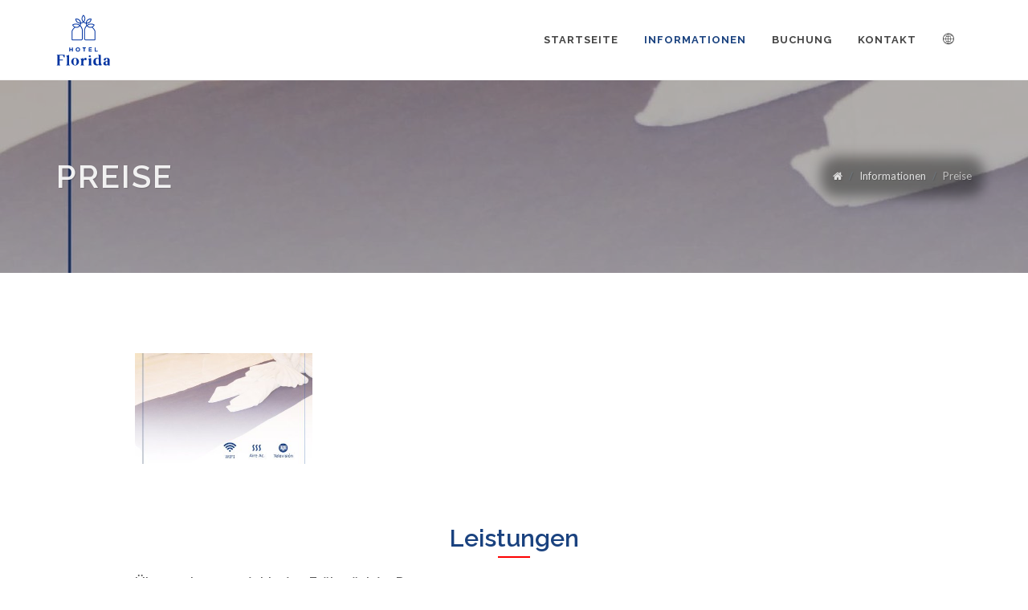

--- FILE ---
content_type: text/html; charset=utf-8
request_url: https://www.hotelfloridachaco.com/de/informaciones/precios/
body_size: 3432
content:


<!DOCTYPE html>
<html class="no-js">
    <head>
        
            <!-- Global site tag (gtag.js) - Google Analytics -->
            <script async src="https://www.googletagmanager.com/gtag/js?id=UA-101908778-11"></script>
            <script>
              window.dataLayer = window.dataLayer || [];
              function gtag() {dataLayer.push(arguments);}
              gtag('js', new Date());

              gtag('config', 'UA-101908778-11');
            </script>
        

        <meta charset="utf-8" />
        <meta http-equiv="X-UA-Compatible" content="IE=edge" />
        <title>
            
                
                  Preise
                
            
            
                
                    - Hotel Florida
                
            
        </title>
        
        <meta name="viewport" content="width=device-width, initial-scale=1" />

        <link rel="icon" href="/static/images/favicon.ico" type="image/x-icon">

        
  <link href="https://fonts.googleapis.com/css?family=Lato:300,400,400i,700|Raleway:300,400,500,600,700|Crete+Round:400i" rel="stylesheet" type="text/css" />

  <link rel="stylesheet" href="/static/CACHE/css/output.80971ed6d134.css" type="text/css">

  <link rel="apple-touch-icon" sizes="180x180" href="/static/images/apple-touch-icon.png">
  <link rel="icon" type="image/png" sizes="32x32" href="/static/images/favicon-32x32.png">
  <link rel="icon" type="image/png" sizes="16x16" href="/static/images/favicon-16x16.png">
  <link rel="manifest" href="/static/images/site.webmanifest">
  <link rel="mask-icon" href="/static/images/safari-pinned-tab.svg" color="#1a427f">
  <!-- <link rel="shortcut icon" href="/static/images/"> -->
  <meta name="msapplication-TileColor" content="#ffffff">
  <meta name="msapplication-config" content="/static/images/browserconfig.xml">
  <meta name="theme-color" content="#ffffff">

    </head>

    <body class="stretched" data-speed-out="100" data-speed-in="100">
        

        

  <!-- Document Wrapper
	============================================= -->
  <div id="wrapper" class="clearfix">

    

<!-- Header
============================================= -->
<header id="header">
  <div id="header-wrap">

    <div class="container clearfix">

      <div id="primary-menu-trigger"><i class="icon-reorder"></i></div>

      <!-- Logo
      ============================================= -->
      
      <div id="logo">
        <a href="/de/" class="standard-logo">
          <img src="/static/images/logo-hotel.svg" alt="Hotel Florida Logo" class="py-3">
        </a>
        <a href="/de/" class="retina-logo">
          <img src="/static/images/logo-hotel.svg" alt="Hotel Florida Logo" class="py-3">
        </a>
      </div><!-- #logo end -->

      <!-- Primary Navigation
      ============================================= -->
      <nav
          id="primary-menu"
      >
        <ul>
          <li >
            <a href="/de/">
              <div>Startseite</div>
            </a>
          </li>

          
          
            <li class="current">

              
                <a href="#">
                  <div>Informationen</div>
                </a>

                <ul>
                  
                  
                    <li >
                      <a href="/de/informaciones/habitaciones-en-detalles/">
                        <div>Gästezimmer im Überblick</div>
                      </a>
                    </li>
                  
                    <li >
                      <a href="/de/informaciones/restaurante/">
                        <div>Restaurant</div>
                      </a>
                    </li>
                  
                    <li >
                      <a href="/de/informaciones/sal%C3%B3n-de-fiestas-y-sala-de-conferencias/">
                        <div>Festsaal/Konferenzraum</div>
                      </a>
                    </li>
                  
                    <li >
                      <a href="/de/informaciones/turismo/">
                        <div>Tourismus</div>
                      </a>
                    </li>
                  
                    <li >
                      <a href="/de/informaciones/ubicaci%C3%B3n/">
                        <div>Anfahrt</div>
                      </a>
                    </li>
                  
                    <li class="current">
                      <a href="/de/informaciones/precios/">
                        <div>Preise</div>
                      </a>
                    </li>
                  
                    <li >
                      <a href="/de/informaciones/links/">
                        <div>Links</div>
                      </a>
                    </li>
                  
                </ul>
              
            </li>
          
            <li >

              
                <a href="/de/reservaci%C3%B3n/">
                  <div>Buchung</div>
                </a>
              
            </li>
          
            <li >

              
                <a href="#">
                  <div>Kontakt</div>
                </a>

                <ul>
                  
                  
                    <li >
                      <a href="/de/contacto/contacto-al-hotel-florida/">
                        <div>Kontakt zum Hotel Florida</div>
                      </a>
                    </li>
                  
                    <li >
                      <a href="/de/contacto/contacto-al-gerente/">
                        <div>Kontakt zur Geschäftsleitung</div>
                      </a>
                    </li>
                  
                </ul>
              
            </li>
          

          
          
            <li>
              <a href="#" onclick="return false">
                <div><i class="icon-world"></i></div>
              </a>
              


<ul>

  <li>
    <a href="/switch_language/es/?next=4-precios">
      <div>
        <i class="flag-icon flag-icon-es"></i>
        Español
      </div>
    </a>
  </li>

  <li>
    <a href="/switch_language/de/?next=4-precios">
      <div>
        <i class="flag-icon flag-icon-de"></i>
        Deutsch
      </div>
    </a>
  </li>

  <li>
    <a href="/switch_language/en/?next=4-precios">
      <div>
        <i class="flag-icon flag-icon-us"></i>
        English
      </div>
    </a>
  </li>

</ul>

            </li>
          

        </ul>


      </nav><!-- #primary-menu end -->

    </div>

  </div>

</header><!-- #header end -->




    
      

      <section id="page-title" class="page-title-parallax page-title-dark" style="background: linear-gradient(rgba(0, 0, 0, 0.3), rgba(0, 0, 0, 0.3)), url('/media/images/WhatsApp_Image_2024-05-29_at_08.2.2e16d0ba.fill-1920x240.jpg');">
        <div class="container clearfix">
          <h1>Preise</h1>
          

<ol class="breadcrumb fh-dark-background">
  

    
    

  

    
    
      
      
        <li class="breadcrumb-item"><a href="/de/"><i class="icon-home2"></i></a></li>
      
    

  

    
    
      
      
        <li class="breadcrumb-item"><a href="/de/informaciones/">Informationen</a></li>
      
    

  
  <li class="breadcrumb-item active">Preise</li>
</ol>

        </div>
      </section>
    

    <!-- Content
    ============================================= -->
    <section id="content">
      <div class="content-wrap">

        

  <div class="container clearfix ">
    <div class="row justify-content-center">
      <div class="col-md-offset-1 col-md-10">

        
          <div class="sf-gallery-block">
              

<div class="fh-textblock owl-carousel portfolio-carousel carousel-widget owl-loaded owl-drag with-carousel-dots"
     data-lightbox="gallery" data-items-xs="2" data-items-sm="3" data-items-md="3">

  
    
    <a href="/media/images/WhatsApp_Image_2024-05-29_at_08.27.03.max-1000x625.jpg" data-lightbox="gallery-item">
      <img alt="WhatsApp Image 2024-05-29 at 08.27.03" class="fh-img-cover" height="250" src="/media/images/WhatsApp_Image_2024-05-29_at_08.27.2e16d0ba.fill-400x250.jpg" width="400">
    </a>
  

</div>

          </div>
          <div class="clear"></div>
        
          <div class="sf-title-block">
              
<div class="fh-textblock title center">
  <h2 class="fh-heading"><span>Leistungen</span></h2>
</div>

          </div>
          <div class="clear"></div>
        
          <div class="sf-text-block">
              <div class="fh-textblock fh-body-text">
  <p data-block-key="si4c0">Übernachtungen inklusive Frühstück im Restaurant.</p>
</div>

          </div>
          <div class="clear"></div>
        
          <div class="sf-title-block">
              
<div class="fh-textblock title center">
  <h2 class="fh-heading"><span>Superior</span></h2>
</div>

          </div>
          <div class="clear"></div>
        
          <div class="sf-table-block">
              

<div class="fh-textblock">

  <div class="row justify-content-center">
    <div class="col-md-offset-2 col-md-8">


      <table class="table table-striped">
        <tbody class="fh-body-text">

        
          <tr>
  <td>Superior Einzelzimmer</td>
  <td>Gs. 399.000</td>
</tr>

        
          <tr>
  <td>Superior Doppelzimmer</td>
  <td>Gs. 580.000</td>
</tr>

        
          <tr>
  <td>Superior Mit Balkon - Einzelzimmer</td>
  <td>Gs. 450.000</td>
</tr>

        
          <tr>
  <td>Superior Mit Balkon - Doppelzimmer</td>
  <td>Gs. 630.000</td>
</tr>

        

        </tbody>
      </table>

    </div>
  </div>

</div>

          </div>
          <div class="clear"></div>
        
          <div class="sf-title-block">
              
<div class="fh-textblock title center">
  <h2 class="fh-heading"><span>Suite</span></h2>
</div>

          </div>
          <div class="clear"></div>
        
          <div class="sf-table-block">
              

<div class="fh-textblock">

  <div class="row justify-content-center">
    <div class="col-md-offset-2 col-md-8">


      <table class="table table-striped">
        <tbody class="fh-body-text">

        
          <tr>
  <td>Doppelbettzimmer mit zwei Appartements</td>
  <td>Gs. 695.000</td>
</tr>

        

        </tbody>
      </table>

    </div>
  </div>

</div>

          </div>
          <div class="clear"></div>
        
          <div class="sf-title-block">
              
<div class="fh-textblock title center">
  <h2 class="fh-heading"><span>Kategorie Exekutiv</span></h2>
</div>

          </div>
          <div class="clear"></div>
        
          <div class="sf-table-block">
              

<div class="fh-textblock">

  <div class="row justify-content-center">
    <div class="col-md-offset-2 col-md-8">


      <table class="table table-striped">
        <tbody class="fh-body-text">

        
          <tr>
  <td>Einzelzimmer</td>
  <td>Gs. 350.000</td>
</tr>

        
          <tr>
  <td>Doppelzimmer</td>
  <td>Gs. 485.000</td>
</tr>

        
          <tr>
  <td>Dreibettzimmer</td>
  <td>Gs. 530.000</td>
</tr>

        
          <tr>
  <td>Vierbettzimmer</td>
  <td>Gs. 580.000</td>
</tr>

        

        </tbody>
      </table>

    </div>
  </div>

</div>

          </div>
          <div class="clear"></div>
        
          <div class="sf-title-block">
              
<div class="fh-textblock title center">
  <h2 class="fh-heading"><span>Kategorie Standart</span></h2>
</div>

          </div>
          <div class="clear"></div>
        
          <div class="sf-table-block">
              

<div class="fh-textblock">

  <div class="row justify-content-center">
    <div class="col-md-offset-2 col-md-8">


      <table class="table table-striped">
        <tbody class="fh-body-text">

        
          <tr>
  <td>Einzelzimmer</td>
  <td>Gs 275.000</td>
</tr>

        
          <tr>
  <td>Zweibettzimmer</td>
  <td>Gs. 350.000</td>
</tr>

        
          <tr>
  <td>Doppelzimmer mit Doppelbett</td>
  <td>Gs. 350.000</td>
</tr>

        

        </tbody>
      </table>

    </div>
  </div>

</div>

          </div>
          <div class="clear"></div>
        
          <div class="sf-text-block">
              <div class="fh-textblock fh-body-text">
  <p data-block-key="pf2co">Alle Preise verstehen sich inklusive Steuern<br/>All unsere Preise haben eine Variation je nach Season</p>
</div>

          </div>
          <div class="clear"></div>
        
          <div class="sf-gallery-block">
              

<div class="fh-textblock owl-carousel portfolio-carousel carousel-widget owl-loaded owl-drag with-carousel-dots"
     data-lightbox="gallery" data-items-xs="2" data-items-sm="3" data-items-md="3">

  
    
    <a href="/media/images/Habitacion_Ejecutiva_Matr_9nPDgDc.max-1000x625.jpg" data-lightbox="gallery-item">
      <img alt="Habitación Ejecutiva Matr" class="fh-img-cover" height="250" src="/media/images/Habitacion_Ejecutiva_Matr_9nPDgDc.2e16d0ba.fill-400x250.jpg" width="400">
    </a>
  
    
    <a href="/media/images/Habitacion_Matr_Ejecutiva_3.max-1000x625.jpg" data-lightbox="gallery-item">
      <img alt="Habitación Matr Ejecutiva 3" class="fh-img-cover" height="250" src="/media/images/Habitacion_Matr_Ejecutiva_3.2e16d0ba.fill-400x250.jpg" width="400">
    </a>
  

</div>

          </div>
          <div class="clear"></div>
        
          <div class="sf-gallery-block">
              

<div class="fh-textblock owl-carousel portfolio-carousel carousel-widget owl-loaded owl-drag with-carousel-dots"
     data-lightbox="gallery" data-items-xs="2" data-items-sm="3" data-items-md="3">

  
    
    <a href="/media/images/IMG_6215.max-1000x625.jpg" data-lightbox="gallery-item">
      <img alt="IMG_6215.jpg" class="fh-img-cover" height="250" src="/media/images/IMG_6215.2e16d0ba.fill-400x250.jpg" width="400">
    </a>
  
    
    <a href="/media/images/1626791283673.max-1000x625.jpg" data-lightbox="gallery-item">
      <img alt="Jardín" class="fh-img-cover" height="250" src="/media/images/1626791283673.2e16d0ba.fill-400x250.jpg" width="400">
    </a>
  

</div>

          </div>
          <div class="clear"></div>
        
          <div class="sf-related-block">
              

<div class="fh-textblock title center">
  <div class="row justify-content-center">
    
      <div class="col-md-6 col-lg-4 mb-3">
        <div class="sf-choose_page-block">
          <a href="/de/reservaci%C3%B3n/" class="button button-small button-circle">
  Buchung
  <i class="icon-arrow-right"></i>
</a>

        </div>
        <div class="clear"></div>
      </div>
    
  </div>
</div>

          </div>
          <div class="clear"></div>
        
          <div class="sf-title-block">
              
<div class="fh-textblock title center">
  <h2 class="fh-heading"><span>Aktueller Währungskurs</span></h2>
</div>

          </div>
          <div class="clear"></div>
        
          <div class="sf-text-block">
              <div class="fh-textblock fh-body-text">
  <p data-block-key="5z1hd">Informieren Sie sich über den aktuellen Währungskurs.</p>
</div>

          </div>
          <div class="clear"></div>
        
          <div class="sf-related-block">
              

<div class="fh-textblock title center">
  <div class="row justify-content-center">
    
      <div class="col-md-6 col-lg-4 mb-3">
        <div class="sf-url-block">
          <a href="http://www.maxicambios.com.py/" target="_blank" class="button button-small button-circle">
  MaxiCambios
  <i class="icon-external-link"></i>
</a>

        </div>
        <div class="clear"></div>
      </div>
    
  </div>
</div>

          </div>
          <div class="clear"></div>
        

      </div>
    </div>
  </div>



      </div>
    </section><!-- #content end -->

    

<!-- Footer
============================================= -->
<footer id="footer" class="dark">

  <div id="copyrights">
    <div class="container center clearfix">

      <div class="row justify-content-center">
        <div class="col-md-offset-1 col-md-10">

          <div class="row text-left">
            
            <div class="col-sm-6 col-lg-4 my-3 fh-footer-text"><p data-block-key="3tg0i"><b>Hotel Florida</b><br/>Avenida Hindenburg 165-S<br/>Filadelfia, Chaco, Paraguay<br/>Tel: (595-491) 432 151-3<br/>Mobil: (595-984) 100 402<br/><a href="https://wa.me/595985116316">Cel./WhatsApp: (595-985) 116 316</a><br/><a href="https://www.hotelfloridachaco.com/">www.hotelfloridachaco.com</a><br/><a href="https://www.facebook.com/Hotel-Florida-248796455491751/">Hotel Florida auf Facebook</a></p></div>

            <div class="col-sm-6 col-lg-4 my-3">
              <img src="/static/images/logo-hotel.svg" alt="Hotel Florida Logo" class="fh-footer-logo" width="250">
            </div>

            <div class="col-sm-6 col-lg-4 my-3">
              <img src="/static/images/logo-fernheim.svg" alt="Fernheim Logo" class="fh-footer-logo" width="250">
              <div>
                © 2026 Alle Rechte vorbehalten - Hotel Florida - Cooperativa Col. Mult. Fernheim Ltda.
              </div>
            </div>
          </div>

        </div>
      </div>

    </div>
  </div>

</footer><!-- #footer end -->

  </div>



        
  <script src="/static/CACHE/js/output.041f7a0bdb24.js"></script>

    <script defer src="https://static.cloudflareinsights.com/beacon.min.js/vcd15cbe7772f49c399c6a5babf22c1241717689176015" integrity="sha512-ZpsOmlRQV6y907TI0dKBHq9Md29nnaEIPlkf84rnaERnq6zvWvPUqr2ft8M1aS28oN72PdrCzSjY4U6VaAw1EQ==" data-cf-beacon='{"version":"2024.11.0","token":"eaf6b1a6ffdb487f84413e8f1cfc5aac","r":1,"server_timing":{"name":{"cfCacheStatus":true,"cfEdge":true,"cfExtPri":true,"cfL4":true,"cfOrigin":true,"cfSpeedBrain":true},"location_startswith":null}}' crossorigin="anonymous"></script>
</body>
</html>


--- FILE ---
content_type: image/svg+xml
request_url: https://www.hotelfloridachaco.com/static/images/logo-fernheim.svg
body_size: 3164
content:
<svg id="Capa_1" data-name="Capa 1" xmlns="http://www.w3.org/2000/svg" xmlns:xlink="http://www.w3.org/1999/xlink" viewBox="0 0 704.89 179.09"><defs><style>.cls-1{fill:none;}.cls-2{fill:#1f3977;}.cls-3{clip-path:url(#clip-path);}.cls-4{fill:#008d3f;}</style><clipPath id="clip-path" transform="translate(-57.75 -212.82)"><rect class="cls-1" x="57.75" y="212.82" width="630.43" height="179.09"/></clipPath></defs><title>Logo_coop</title><polygon class="cls-2" points="92.2 102.78 92.2 178.68 106.63 178.68 106.63 147.73 140.87 147.73 140.87 134.28 106.63 134.28 106.63 116.23 146.44 116.23 146.44 102.78 92.2 102.78"/><polygon class="cls-2" points="160.88 102.78 160.88 178.68 217.09 178.68 217.09 165.23 175.31 165.23 175.31 145.87 210.31 145.87 210.31 132.42 175.31 132.42 175.31 116.23 216.32 116.23 216.32 102.78 160.88 102.78"/><g class="cls-3"><path class="cls-2" d="M303,349.18V329.06h20.23c11.59,0,11.59,7.43,11.59,9.95,0,9.4-9.41,10.17-11.26,10.17Zm44,22.53c0-8-3-13.24-8.31-16.19,6.56-3.06,10.61-8.64,10.61-17.28,0-14.22-10.17-22.63-26-22.63H288.51V391.5H303V362.19h19.68c6.78,0,9.84,3,9.84,9.41v19.9h14.44Z" transform="translate(-57.75 -212.82)"/></g><polygon class="cls-2" points="351.82 102.78 351.82 156.81 320.98 102.78 303.59 102.78 303.59 178.68 318.03 178.68 318.03 124.66 348.98 178.68 366.37 178.68 366.37 102.78 351.82 102.78"/><polygon class="cls-2" points="427.72 102.78 427.72 133.19 395.35 133.19 395.35 102.78 380.8 102.78 380.8 178.68 395.35 178.68 395.35 146.64 427.72 146.64 427.72 178.68 442.15 178.68 442.15 102.78 427.72 102.78"/><polygon class="cls-2" points="456.59 102.78 456.59 178.68 512.81 178.68 512.81 165.23 471.03 165.23 471.03 145.87 506.02 145.87 506.02 132.42 471.03 132.42 471.03 116.23 512.04 116.23 512.04 102.78 456.59 102.78"/><rect class="cls-2" x="526.47" y="102.78" width="14.43" height="75.9"/><polygon class="cls-2" points="608.49 102.78 592.63 159.65 576.77 102.78 555.34 102.78 555.34 178.68 569.56 178.68 569.56 123.02 584.98 178.68 600.4 178.68 615.82 123.02 615.82 178.68 630.04 178.68 630.04 102.78 608.49 102.78"/><g class="cls-3"><path class="cls-4" d="M82.67,331.74v60.17H61V365.49c1.65-15.77,16.61-30.84,21.69-33.75" transform="translate(-57.75 -212.82)"/><path class="cls-2" d="M204.19,214.7a199.7,199.7,0,0,0-26.63,27.35,4.71,4.71,0,0,1-4.22,2C116.41,242.58,69.42,274,62.61,312.53a53.23,53.23,0,0,0-.38,13.57c-3.91-11.09-5.66-22.75-3.62-34.36C68.9,233.36,131,205,204.19,214.7" transform="translate(-57.75 -212.82)"/><path class="cls-2" d="M60.92,327.29c12.51-43.61,53.35-66.58,104-67.2-5.67,8-16.08,27.93-16.08,27.93-.92,1.82-2.18,3.27-4.08,3.45-41,4.86-73.56,27.39-82,56.91a53.07,53.07,0,0,0-1.8,13.46c-2.72-11.44-3.26-23.22,0-34.55" transform="translate(-57.75 -212.82)"/><path class="cls-2" d="M150.43,301.4c0-.35.09-.7.15-1.06a11.09,11.09,0,0,1,2.25-4.85c1.18-1.49,3-2.32,5.6-2.48a8.17,8.17,0,0,1,1.39.13,7.76,7.76,0,0,1,1.62.48,7.33,7.33,0,0,1,2.42,1.81,7.8,7.8,0,0,1,1.68,3.54h-2.49a5.25,5.25,0,0,0-1.82-2.91,4.56,4.56,0,0,0-2.75-.95h-.18l-.16,0a5.38,5.38,0,0,0-3.56,1.9,7.43,7.43,0,0,0-1.72,5c0,2.62.54,4.52,1.64,5.68a4.89,4.89,0,0,0,3.59,1.77h.07a5.38,5.38,0,0,0,3.52-1.35,4.93,4.93,0,0,0,1.76-3.61h2.49c0,.21-.07.43-.11.65a5.89,5.89,0,0,1-.16.67,9.29,9.29,0,0,1-2.45,4,6.26,6.26,0,0,1-4.58,1.8c-2.79.09-4.87-.81-6.24-2.67a10.77,10.77,0,0,1-2-6.54c0-.34,0-.69.09-1" transform="translate(-57.75 -212.82)"/><path class="cls-2" d="M170.53,303.93a8.14,8.14,0,0,0,.39,1.44,7.53,7.53,0,0,0,1.71,2.73,5.23,5.23,0,0,0,3.49,1.45l.33,0h.33a5.77,5.77,0,0,0,4.33-2.06q1.9-2.07,1.76-6.27a7,7,0,0,0-1.78-4.3,5.55,5.55,0,0,0-4.38-1.86l-.63,0-.64.11a6.52,6.52,0,0,0-3.5,2.16,7.61,7.61,0,0,0-1.58,5.23c0,.39.09.82.17,1.29m-2.45-3.31c0-.29.08-.57.15-.87a9.2,9.2,0,0,1,2.73-4.63,7.87,7.87,0,0,1,5.75-2.11c.29,0,.59,0,.88,0a6.71,6.71,0,0,1,.88.14,8.87,8.87,0,0,1,4.64,2.55c1.42,1.39,2.17,3.57,2.25,6.51a10.09,10.09,0,0,1-2.31,6.59q-2.31,2.82-6.93,2.82a7,7,0,0,1-6.06-2.85,12.43,12.43,0,0,1-2-7.34,8,8,0,0,1,.05-.84" transform="translate(-57.75 -212.82)"/><path class="cls-2" d="M189.59,303.93a8.14,8.14,0,0,0,.39,1.44,7.53,7.53,0,0,0,1.71,2.73,5.26,5.26,0,0,0,3.5,1.45l.33,0h.33a5.77,5.77,0,0,0,4.32-2.06q1.91-2.07,1.76-6.27a6.91,6.91,0,0,0-1.78-4.3,5.54,5.54,0,0,0-4.38-1.86l-.63,0-.64.11a6.5,6.5,0,0,0-3.49,2.16,7.56,7.56,0,0,0-1.59,5.23c0,.39.09.82.17,1.29m-2.44-3.31c0-.29.08-.57.14-.87a9.35,9.35,0,0,1,2.73-4.63,7.87,7.87,0,0,1,5.75-2.11c.3,0,.59,0,.88,0a6.45,6.45,0,0,1,.88.14,8.93,8.93,0,0,1,4.65,2.55c1.42,1.39,2.16,3.57,2.25,6.51a10.09,10.09,0,0,1-2.31,6.59q-2.31,2.82-6.93,2.82a7,7,0,0,1-6.06-2.85,12.36,12.36,0,0,1-2-7.34,6,6,0,0,1,.05-.84" transform="translate(-57.75 -212.82)"/><path class="cls-2" d="M209.63,301.46h6a1.73,1.73,0,0,0,.41-.18,3.57,3.57,0,0,0,.73-.55,3.78,3.78,0,0,0,.87-1.1,2.81,2.81,0,0,0,.31-1.61,3,3,0,0,0-.86-1.84,2.58,2.58,0,0,0-1.86-.68h-5.57Zm-2.3-8.26h8.27a4.54,4.54,0,0,1,3.25,1.32,4.65,4.65,0,0,1,1.36,3.5.57.57,0,0,1,0,.18v.21a5.58,5.58,0,0,1-.09.93,4.85,4.85,0,0,1-.28,1,5.3,5.3,0,0,1-1.38,2.09,3.68,3.68,0,0,1-2.7.94h-6.16v7.7h-2.3Z" transform="translate(-57.75 -212.82)"/></g><polygon class="cls-2" points="166.1 80.38 178.42 80.38 178.42 82.29 168.43 82.29 168.43 88.08 178.06 88.08 178.06 90.18 168.43 90.18 168.43 96.14 178.81 96.14 178.81 98.27 166.1 98.27 166.1 80.38"/><g class="cls-3"><path class="cls-2" d="M248.69,301.27l.14,0H249a2.36,2.36,0,0,0,1.89-.93,3.24,3.24,0,0,0,.8-2.05v-.15a2.85,2.85,0,0,0-.84-1.87,4.1,4.1,0,0,0-2.73-1h-5.57v6Zm-8.48-8.07h9.06a4.57,4.57,0,0,1,3.21,1.22,5.31,5.31,0,0,1,1.58,3.4c0,.29,0,.61,0,.94a6.33,6.33,0,0,1-.2,1,4.38,4.38,0,0,1-.73,1.33,4.31,4.31,0,0,1-1.52,1.13,3.15,3.15,0,0,1,1.72,1.73,6.85,6.85,0,0,1,.41,2.19v.95a13.85,13.85,0,0,0,.08,2,2,2,0,0,0,.87,1.43v.58h-2.88a5.65,5.65,0,0,1-.26-1,8.88,8.88,0,0,1-.11-1c0-.16,0-.33,0-.51s0-.35,0-.52v-.27a11.31,11.31,0,0,0-.41-2.81c-.25-.83-1.06-1.34-2.45-1.54h-6v7.7h-2.32Z" transform="translate(-57.75 -212.82)"/></g><path class="cls-2" d="M266.38,303.78l-2.49-7.5-2.91,7.5Zm-4-10.58h2.88l6.53,17.89h-2.69l-1.93-5.2h-6.72l-1.74,5.2H256Z" transform="translate(-57.75 -212.82)"/><polygon class="cls-2" points="218.82 82.29 212.86 82.29 212.86 80.38 226.91 80.38 226.91 82.29 221.32 82.29 221.32 98.27 218.82 98.27 218.82 82.29"/><rect class="cls-2" x="229.77" y="80.38" width="2.32" height="17.89"/><polygon class="cls-2" points="234.81 80.38 237.3 80.38 242.51 95.39 247.49 80.38 250.01 80.38 243.66 98.27 241.14 98.27 234.81 80.38"/><path class="cls-2" d="M317.36,303.78l-2.49-7.5-2.91,7.5Zm-4-10.58h2.89l6.52,17.89h-2.69l-1.93-5.2H311.4l-1.73,5.2H307Z" transform="translate(-57.75 -212.82)"/><g class="cls-3"><path class="cls-2" d="M329.38,301.4c0-.35.09-.7.16-1.06a11,11,0,0,1,2.24-4.85c1.18-1.49,3-2.32,5.6-2.48a8.17,8.17,0,0,1,1.39.13,7.59,7.59,0,0,1,1.62.48,7.33,7.33,0,0,1,2.42,1.81,7.7,7.7,0,0,1,1.68,3.54H342a5.2,5.2,0,0,0-1.82-2.91,4.56,4.56,0,0,0-2.75-.95h-.18l-.16,0a5.41,5.41,0,0,0-3.56,1.9,7.43,7.43,0,0,0-1.72,5c0,2.62.54,4.52,1.64,5.68A4.91,4.91,0,0,0,337,309.5h.07a5.36,5.36,0,0,0,3.52-1.35,4.93,4.93,0,0,0,1.76-3.61h2.49c0,.21-.06.43-.11.65s-.09.44-.15.67a9.41,9.41,0,0,1-2.46,4,6.24,6.24,0,0,1-4.58,1.8c-2.79.09-4.87-.81-6.24-2.67a10.83,10.83,0,0,1-2-6.54c0-.34,0-.69.09-1" transform="translate(-57.75 -212.82)"/><path class="cls-2" d="M349.48,303.93a8.14,8.14,0,0,0,.39,1.44,7.53,7.53,0,0,0,1.71,2.73,5.24,5.24,0,0,0,3.5,1.45l.33,0h.33a5.77,5.77,0,0,0,4.32-2.06q1.9-2.07,1.76-6.27A7,7,0,0,0,360,297a5.54,5.54,0,0,0-4.38-1.86l-.63,0-.64.11a6.5,6.5,0,0,0-3.49,2.16,7.56,7.56,0,0,0-1.59,5.23c0,.39.09.82.17,1.29M347,300.62c0-.29.08-.57.14-.87a9.35,9.35,0,0,1,2.73-4.63,7.87,7.87,0,0,1,5.75-2.11c.3,0,.59,0,.88,0a6.45,6.45,0,0,1,.88.14,8.93,8.93,0,0,1,4.65,2.55c1.41,1.39,2.16,3.57,2.25,6.51a10.09,10.09,0,0,1-2.31,6.59q-2.31,2.82-6.93,2.82A7,7,0,0,1,349,308.8a12.43,12.43,0,0,1-2-7.34,6,6,0,0,1,.05-.84" transform="translate(-57.75 -212.82)"/></g><polygon class="cls-2" points="309.08 80.38 311.58 80.38 311.58 96.14 320.25 96.14 320.25 98.27 309.08 98.27 309.08 80.38"/><g class="cls-3"><path class="cls-2" d="M382.21,303.93a8.14,8.14,0,0,0,.39,1.44,7.53,7.53,0,0,0,1.71,2.73,5.23,5.23,0,0,0,3.49,1.45l.33,0h.33a5.77,5.77,0,0,0,4.33-2.06q1.9-2.07,1.76-6.27a7,7,0,0,0-1.79-4.3,5.53,5.53,0,0,0-4.37-1.86l-.64,0-.63.11a6.52,6.52,0,0,0-3.5,2.16,7.56,7.56,0,0,0-1.59,5.23c0,.39.09.82.18,1.29m-2.45-3.31a6.89,6.89,0,0,1,.15-.87,9.26,9.26,0,0,1,2.72-4.63,7.89,7.89,0,0,1,5.76-2.11c.29,0,.59,0,.88,0a6.71,6.71,0,0,1,.88.14,8.91,8.91,0,0,1,4.64,2.55c1.42,1.39,2.17,3.57,2.25,6.51a10.09,10.09,0,0,1-2.31,6.59q-2.31,2.82-6.93,2.82a7,7,0,0,1-6.06-2.85,12.43,12.43,0,0,1-2-7.34,8,8,0,0,1,.05-.84" transform="translate(-57.75 -212.82)"/></g><polygon class="cls-2" points="342 80.38 344.89 80.38 353.74 94.8 353.74 80.38 356.06 80.38 356.06 98.27 353.34 98.27 344.3 84.02 344.3 98.27 342 98.27 342 80.38"/><rect class="cls-2" x="360.07" y="80.38" width="2.32" height="17.89"/><polygon class="cls-2" points="365.1 96.34 375.68 82.29 365.86 82.29 365.86 80.38 378.76 80.38 378.76 82.29 368.18 96.34 378.76 96.34 378.76 98.27 365.1 98.27 365.1 96.34"/><path class="cls-2" d="M448.05,303.78l-2.49-7.5-2.91,7.5Zm-4-10.58h2.88l6.53,17.89h-2.69l-1.93-5.2h-6.72l-1.74,5.2h-2.69Z" transform="translate(-57.75 -212.82)"/><g class="cls-3"><path class="cls-2" d="M463.62,308.8a3.19,3.19,0,0,0,2.94-2.05,10,10,0,0,0,1-4.53V302a10,10,0,0,0-1.2-4.61,3.77,3.77,0,0,0-3.52-2.09h-4.62v13.5Zm-.56-15.6a4.44,4.44,0,0,1,.63,0l.64.08a7.49,7.49,0,0,1,4,2.52,8.51,8.51,0,0,1,1.82,5.82c0,.41,0,.82-.05,1.23s-.08.84-.15,1.26a11,11,0,0,1-2,4.78,5.68,5.68,0,0,1-4.92,2.16h-7.14V293.2Z" transform="translate(-57.75 -212.82)"/><path class="cls-2" d="M474.76,303.93a8.14,8.14,0,0,0,.39,1.44,7.81,7.81,0,0,0,1.71,2.73,5.26,5.26,0,0,0,3.5,1.45l.33,0H481a5.77,5.77,0,0,0,4.32-2.06c1.28-1.38,1.86-3.47,1.76-6.27a6.91,6.91,0,0,0-1.78-4.3,5.53,5.53,0,0,0-4.37-1.86c-.22,0-.43,0-.64,0l-.64.11a6.5,6.5,0,0,0-3.49,2.16,7.56,7.56,0,0,0-1.59,5.23c0,.39.09.82.17,1.29m-2.44-3.31c0-.29.08-.57.14-.87a9.35,9.35,0,0,1,2.73-4.63A7.87,7.87,0,0,1,481,293l.88,0a7,7,0,0,1,.88.14,8.94,8.94,0,0,1,4.64,2.55c1.42,1.39,2.17,3.57,2.25,6.51a10.09,10.09,0,0,1-2.31,6.59q-2.31,2.82-6.93,2.82a7,7,0,0,1-6.06-2.85,12.43,12.43,0,0,1-2-7.34,8,8,0,0,1,.05-.84" transform="translate(-57.75 -212.82)"/><path class="cls-2" d="M501.16,301.27l.14,0h.15a2.39,2.39,0,0,0,1.9-.93,3.29,3.29,0,0,0,.79-2.05v-.15a2.85,2.85,0,0,0-.84-1.87,4.1,4.1,0,0,0-2.73-1H495v6Zm-8.48-8.07h9.07a4.57,4.57,0,0,1,3.2,1.22,5.37,5.37,0,0,1,1.59,3.4c0,.29,0,.61-.05.94a6.33,6.33,0,0,1-.2,1,4.38,4.38,0,0,1-.73,1.33,4.22,4.22,0,0,1-1.52,1.13,3.2,3.2,0,0,1,1.73,1.73,7.12,7.12,0,0,1,.4,2.19v.95a13.85,13.85,0,0,0,.08,2,2,2,0,0,0,.87,1.43v.58h-2.88a5.65,5.65,0,0,1-.26-1,8.88,8.88,0,0,1-.11-1c0-.16,0-.33,0-.51s0-.35,0-.52v-.27a11.31,11.31,0,0,0-.41-2.81c-.25-.83-1.06-1.34-2.45-1.54h-6v7.7h-2.32Z" transform="translate(-57.75 -212.82)"/></g><path class="cls-2" d="M518.85,303.78l-2.49-7.5-2.91,7.5Zm-4-10.58h2.89l6.52,17.89h-2.69l-1.93-5.2h-6.72l-1.73,5.2h-2.69Z" transform="translate(-57.75 -212.82)"/><polygon class="cls-2" points="474.01 80.38 477.45 80.38 482.46 95.39 487.47 80.38 490.94 80.38 490.94 98.27 488.43 98.27 488.43 84.02 483.61 98.27 481.31 98.27 476.5 84.22 476.5 98.27 474.01 98.27 474.01 80.38"/><g class="cls-3"><path class="cls-2" d="M552.17,293.2h2.49v12.69a3.37,3.37,0,0,0,1.38,2.92,5.08,5.08,0,0,0,3,1,5.2,5.2,0,0,0,3.05-1,3.34,3.34,0,0,0,1.4-2.93V293.2H566v12.69a4.84,4.84,0,0,1-2.13,4.22,8.3,8.3,0,0,1-4.71,1.54H559a8,8,0,0,1-4.52-1.38,5.5,5.5,0,0,1-2.34-4.38Z" transform="translate(-57.75 -212.82)"/></g><polygon class="cls-2" points="511.92 80.38 514.41 80.38 514.41 96.14 523.08 96.14 523.08 98.27 511.92 98.27 511.92 80.38"/><polygon class="cls-2" points="528.46 82.29 522.5 82.29 522.5 80.38 536.55 80.38 536.55 82.29 530.95 82.29 530.95 98.27 528.46 98.27 528.46 82.29"/><rect class="cls-2" x="539.41" y="80.38" width="2.32" height="17.89"/><path class="cls-2" d="M612.39,303.78l-2.49-7.5-2.91,7.5Zm-4-10.58h2.88l6.52,17.89h-2.68l-1.93-5.2h-6.73l-1.73,5.2H602Z" transform="translate(-57.75 -212.82)"/><g class="cls-3"><path class="cls-2" d="M619,301.4c0-.35.09-.7.16-1.06a10.87,10.87,0,0,1,2.25-4.85q1.76-2.24,5.59-2.48a8.37,8.37,0,0,1,1.4.13,7.68,7.68,0,0,1,1.61.48,7.23,7.23,0,0,1,2.42,1.81,7.81,7.81,0,0,1,1.69,3.54h-2.5a5.2,5.2,0,0,0-1.82-2.91,4.54,4.54,0,0,0-2.75-.95h-.18l-.16,0a5.41,5.41,0,0,0-3.56,1.9,7.48,7.48,0,0,0-1.72,5c0,2.62.55,4.52,1.64,5.68a4.91,4.91,0,0,0,3.59,1.77h.07a5.36,5.36,0,0,0,3.52-1.35,4.9,4.9,0,0,0,1.76-3.61h2.5c0,.21-.07.43-.11.65s-.1.44-.16.67a9.41,9.41,0,0,1-2.46,4,6.24,6.24,0,0,1-4.58,1.8c-2.79.09-4.86-.81-6.23-2.67a10.77,10.77,0,0,1-2.06-6.54c0-.34.05-.69.09-1" transform="translate(-57.75 -212.82)"/></g><polygon class="cls-2" points="584.26 82.29 578.29 82.29 578.29 80.38 592.35 80.38 592.35 82.29 586.75 82.29 586.75 98.27 584.26 98.27 584.26 82.29"/><rect class="cls-2" x="595.21" y="80.38" width="2.32" height="17.89"/><polygon class="cls-2" points="600.24 80.38 602.74 80.38 607.94 95.39 612.93 80.38 615.45 80.38 609.09 98.27 606.57 98.27 600.24 80.38"/><path class="cls-2" d="M680.31,296.28l2.49,7.5h-5.4Zm-1.54-3.08-6.36,17.89h2.69l1.74-5.2h6.72l1.93,5.2h2.69l-6.53-17.89Z" transform="translate(-57.75 -212.82)"/><polygon class="cls-2" points="641.52 160.76 644.02 160.76 644.02 176.52 652.69 176.52 652.69 178.65 641.52 178.65 641.52 160.76"/><polygon class="cls-2" points="658.07 162.25 652.11 162.25 652.11 160.35 666.16 160.35 666.16 162.25 660.56 162.25 660.56 178.24 658.07 178.24 658.07 162.25"/><path class="cls-2" d="M735.05,389.17a3.19,3.19,0,0,0,3-2,10.11,10.11,0,0,0,1-4.53v-.22a9.73,9.73,0,0,0-1.2-4.61,3.76,3.76,0,0,0-3.52-2.09h-4.62v13.49Zm-.56-15.59a4.44,4.44,0,0,1,.63,0l.64.08a7.42,7.42,0,0,1,4,2.52A8.51,8.51,0,0,1,741.6,382c0,.4,0,.82-.05,1.23s-.08.84-.15,1.26a10.85,10.85,0,0,1-2,4.78,5.68,5.68,0,0,1-4.92,2.16h-7.14V373.58Z" transform="translate(-57.75 -212.82)"/><path class="cls-2" d="M752.76,383.93l-2.5-7.51-2.9,7.51Zm-4-10.59h2.89l6.52,17.9h-2.68L753.52,386h-6.73l-1.73,5.21h-2.69Z" transform="translate(-57.75 -212.82)"/><path class="cls-2" d="M760.12,390.31a1.28,1.28,0,0,1,.31-.87,1.17,1.17,0,0,1,.94-.35,1.22,1.22,0,0,1,1,.35,1.24,1.24,0,0,1,.32.87,1.17,1.17,0,0,1-.32.84,1.26,1.26,0,0,1-1,.34,1.12,1.12,0,0,1-1.25-1.18Z" transform="translate(-57.75 -212.82)"/></svg>

--- FILE ---
content_type: image/svg+xml
request_url: https://www.hotelfloridachaco.com/static/images/logo-hotel.svg
body_size: 2812
content:
<?xml version="1.0" encoding="utf-8"?>
<!-- Generator: Adobe Illustrator 26.0.2, SVG Export Plug-In . SVG Version: 6.00 Build 0)  -->
<svg version="1.1" id="Capa_1" xmlns="http://www.w3.org/2000/svg" xmlns:xlink="http://www.w3.org/1999/xlink" x="0px" y="0px"
	 viewBox="0 0 280 280" style="enable-background:new 0 0 280 280;" xml:space="preserve">
<style type="text/css">
	.st0{fill:#0033A1;}
</style>
<g>
	<g>
		<path class="st0" d="M43.31,214.99v13.18h-4.23c-0.2-6.64-6.04-9.46-6.04-9.46H18.09c-0.04,0.04-0.09,0.07-0.13,0.11v21.25
			c6.32,0,16.15,0,16.15,0v4.38H17.95v21.61c1.1,1.05,3.08,1.33,3.08,1.33v2.49H2.86v-2.49c0,0,1.98-0.28,3.08-1.33v-47.23
			c-1.1-1.06-3.08-1.34-3.08-1.34v-2.49H43.31z"/>
		<path class="st0" d="M69.53,267.37v2.49H51.69v-2.49c0,0,3.59-0.2,3.61-3.92v-36.44c0-3.28-4.15-4.97-4.15-4.97l0.54-2.01
			c3.98,0,9.13-2.33,12.03-3.83c1.03-0.53,2.25,0.21,2.26,1.38c0.02,3.45,0.04,9.12-0.01,9.43v36.8
			C66.21,267.17,69.53,267.37,69.53,267.37z"/>
		<path class="st0" d="M116.44,250.34c0,10.78-8.73,19.51-19.52,19.51c-10.78,0-19.52-8.73-19.52-19.51
			c0-10.78,8.74-19.52,19.52-19.52C107.71,230.82,116.44,239.56,116.44,250.34z M104.67,250.34c0-9.81-1.8-17.75-7.74-17.75
			c-5.93,0-8.56,7.94-8.56,17.75c0,9.8,2.63,17.74,8.56,17.74C102.87,268.08,104.67,260.14,104.67,250.34z"/>
		<path class="st0" d="M155.92,237c0,0.7,0.05,6.04-4.17,6.04c-3.72,0-2.52-2.76-5.01-2.76c-3.62,0-7.64,5.73-7.64,9.45v14.07
			c0.25,3.36,3.56,3.56,3.56,3.56v2.49h-17.84v-2.49c0,0,3.59-0.2,3.61-3.92v-20.57c0-3.28-4.15-4.97-4.15-4.97l0.54-2.01
			c3.99,0,9.15-2.34,12.04-3.83c1.03-0.53,2.24,0.21,2.25,1.37c0.01,2.49,0.03,6.15,0.01,8.11c2.01-4.3,5.87-10.7,11.01-10.7
			C155.27,230.84,155.92,234.94,155.92,237z"/>
		<path class="st0" d="M182.18,267.36v2.49h-17.84v-2.49c0,0,3.59-0.2,3.61-3.92v-20.57c0-3.28-4.15-4.97-4.15-4.97l0.54-2.01
			c3.95,0,9.05-2.29,11.96-3.79c1.06-0.55,2.32,0.22,2.32,1.41c0.02,3.45,0.03,9.06-0.01,9.36v20.93
			C178.86,267.17,182.18,267.37,182.18,267.36z M166.93,222.7c0-2.78,2.25-5.03,5.03-5.03c2.78,0,5.03,2.25,5.03,5.03
			c0,2.78-2.25,5.03-5.03,5.03C169.19,227.73,166.93,225.47,166.93,222.7z"/>
		<path class="st0" d="M233.16,268.2c-1.31,0.59-4.05,1.32-9.75,1.6c-2.82,0.14-5.18-2.09-5.18-4.91c-1.36,2.4-3.97,5-8.96,5
			c-9.26,0-19.22-3.52-19.22-18.61c0-15.09,11.27-20.58,19.22-20.58c5.83,0,8.14,2.84,8.96,4.35v-14c-0.25-3.36-3.56-3.56-3.56-3.56
			V215h11.12c1.72,0,3.11,1.39,3.11,3.11v34.42c0,6.76,1.67,11.47,4.53,14.05C233.95,267.06,233.8,267.9,233.16,268.2z
			 M218.23,262.89V240.4c-1.5-6.68-6.91-7.14-8.55-7.14c-1.91,0-7.24,3.42-7.24,15.7c0,12.28,5.23,15.9,10.46,15.9
			C215.51,264.85,217.2,263.87,218.23,262.89L218.23,262.89z"/>
		<path class="st0" d="M277.05,269.86c0,0-3.52,0-8.7,0c-4.06,0-5.3-2.43-5.66-3.49c-2.84,3.58-6.66,3.51-8.96,3.51
			c-2.89,0-12.1-1.54-12.1-10.19c0-8.65,8.3-11.72,16.9-11.72c1.6,0,2.93,0.28,4.02,0.64v-9.32c0,0,0.45-5.74-4.15-5.74
			c-3.17,0-3.91,3.22-4.06,5.23c-0.13,1.73-0.79,3.41-2.06,4.6c-0.96,0.9-2.29,1.65-4.07,1.65c-2,0-3.2-0.95-3.9-1.99
			c-1.04-1.53-1.06-3.52-0.3-5.21c1.25-2.82,4.72-6.99,14.32-6.99c14.49,0,15.09,8.23,15.09,8.23s0,17.76,0,23.85
			C273.42,269,277.05,269.86,277.05,269.86z M262.56,250.94c-0.91-0.32-2.07-0.6-3.42-0.6c-3.42,0-6.14,2.86-6.14,6.88
			c0,4.03,2.01,7.45,5.53,7.45c1.57,0,2.97-0.93,4.02-1.95V250.94z"/>
	</g>
	<path class="st0" d="M200.23,92.26c-0.14-0.41-3.42-10.01-13.62-18.62c4.23-2.33,7.74-5.93,9.9-10.41
		c0.09-0.19,0.14-0.39,0.17-0.58l0.01-0.01c0.01-0.07,0.01-0.13,0.02-0.2c0,0,0-0.01,0-0.01c0.14-1.84-1.45-2.71-1.45-2.71
		c-5.16-3.03-11.02-4.63-16.94-4.63c-7.54,0-14.54,2.56-20.29,6.89c-1.05-2.01-1.75-4.22-2.04-6.56c13.05-0.17,23.84-10,25.16-23.01
		c0.05-0.45-0.06-0.87-0.27-1.24c-0.24-0.69-0.82-1.23-1.59-1.37c-1.32-0.23-2.67-0.34-4.02-0.34c-12.29,0-22.41,9.47-23.46,21.49
		c-3.42-0.62-6.57-2.05-9.23-4.09c4.06-4.54,6.53-10.52,6.53-17.08c0-7.03-2.79-13.59-7.85-18.47c-0.47-0.45-1.1-0.63-1.7-0.55
		c-0.6-0.08-1.23,0.1-1.7,0.55c-5.06,4.88-7.85,11.44-7.85,18.47c0,6.55,2.47,12.54,6.54,17.08c-2.68,2.05-5.85,3.49-9.3,4.1
		c-1.05-12.03-11.17-21.5-23.46-21.5c-1.35,0-2.7,0.12-4.02,0.34c-0.9,0.16-1.56,0.88-1.68,1.74c-0.09,0.27-0.13,0.56-0.1,0.86
		c1.32,12.98,12.07,22.8,25.08,23.01c-0.29,2.33-0.99,4.53-2.03,6.54c-5.75-4.32-12.73-6.87-20.26-6.87
		c-5.92,0-11.77,1.6-16.93,4.63l0,0c0,0-1.57,0.85-1.49,2.63c0,0.09,0.01,0.18,0.02,0.27c0,0.01,0,0.01,0,0.02l0,0
		c0.03,0.2,0.08,0.4,0.17,0.59c2.26,4.69,6,8.41,10.49,10.73c-9.98,8.53-13.2,17.9-13.33,18.31c-0.07,0.21-0.11,0.43-0.11,0.65
		v45.77c0,1.14,0.92,2.06,2.06,2.06h32.01c0.14,0,0.28-0.01,0.42-0.04c0.13,0.03,0.27,0.04,0.41,0.04h14.03
		c0.07,0,0.17,0.01,0.28,0.01c0.86,0,2.81-0.19,4.54-1.75c1.87-1.69,2.82-4.36,2.82-7.93V97.13c0.05-0.97,0.04-2.16,0.04-3.16
		l0-0.82c0-11.32-4.63-21.5-11.95-28.48c1.63-2.86,2.69-6.09,3-9.53c4.63-0.68,8.85-2.6,12.33-5.42c3.46,2.8,7.66,4.71,12.25,5.41
		c0.31,3.46,1.37,6.7,3.01,9.56c-7.3,6.98-11.92,17.14-11.92,28.45l0,0.82c-0.01,1-0.01,2.19,0.04,3.16v33.93
		c0,3.57,0.95,6.24,2.82,7.93c1.73,1.56,3.68,1.75,4.54,1.75c0.11,0,0.21,0,0.28-0.01h8c0,0,0,0,0.01,0h39.7
		c1.14,0,2.06-0.92,2.06-2.06V92.91C200.33,92.69,200.3,92.47,200.23,92.26z M86.92,62.72c4.28-2.29,9.03-3.51,13.83-3.51
		c6.69,0,12.89,2.3,17.98,6.19c-3.57,4.31-8.95,7.05-14.97,7.05C96.82,72.45,90.36,68.67,86.92,62.72z M132.04,93.16l0,0.84
		c0,0.32,0,0.67,0,1.03c-0.02,0.13-0.04,0.25-0.04,0.39v1.62c-0.01,0.12-0.02,0.24-0.03,0.35c-0.02,0.18,0,0.35,0.03,0.52v33.16
		c0,2.29-0.49,3.96-1.41,4.83c-0.74,0.7-1.62,0.73-1.79,0.73c-0.03,0-0.03,0-0.03,0l-14.31-0.01c-0.14,0-0.28,0.01-0.42,0.04
		c-0.13-0.03-0.27-0.04-0.41-0.04H83.7V93.27c0.61-1.59,3.93-9.47,12.43-16.56l1.29-1.03c2.04,0.58,4.18,0.89,6.35,0.89
		c7.26,0,13.75-3.3,18.08-8.47C128.1,74.32,132.04,83.25,132.04,93.16z M175.26,33.59c0.51,0,1.03,0.03,1.54,0.07
		c-1.81,10.08-10.49,17.51-20.89,17.64C156.79,41.39,165.13,33.59,175.26,33.59z M139.55,15.51c3.51,3.94,5.43,8.95,5.43,14.28
		c0,5.47-2.05,10.47-5.43,14.27c-3.37-3.8-5.43-8.8-5.43-14.27C134.12,24.45,136.04,19.44,139.55,15.51z M102.3,33.65
		c0.49-0.04,0.97-0.06,1.46-0.06c10.13,0,18.47,7.8,19.35,17.7C112.75,51.13,104.11,43.71,102.3,33.65z M178.31,59.21
		c4.79,0,9.53,1.21,13.8,3.49c-3.44,5.97-9.91,9.75-16.85,9.75c-6.01,0-11.38-2.74-14.95-7.03
		C165.41,61.51,171.61,59.21,178.31,59.21z M196.2,136.62h-31.6c0,0,0,0-0.01,0h-14.1l-0.21,0.01c-0.01,0-0.98,0.03-1.78-0.69
		c-0.95-0.86-1.45-2.54-1.45-4.87V97.9c0.03-0.17,0.04-0.34,0.03-0.52c-0.01-0.11-0.02-0.22-0.03-0.35v-1.62
		c0-0.13-0.02-0.26-0.04-0.39c0-0.36,0-0.71,0-1.03l0-0.84c0-9.9,3.93-18.82,10.18-25.03c4.32,5.16,10.81,8.45,18.06,8.45
		c2.46,0,4.86-0.4,7.14-1.14l1.14,1c8.63,7.12,12.04,15.22,12.66,16.83V136.62z"/>
	<g>
		<path class="st0" d="M66.93,179.65c0-1.32,1.04-2.35,2.35-2.35c1.32,0,2.36,1.04,2.36,2.35v6.3h8.68v-6.3
			c0-1.32,1.04-2.35,2.35-2.35c1.32,0,2.36,1.04,2.36,2.35v17.06c0,1.32-1.04,2.35-2.36,2.35c-1.32,0-2.35-1.04-2.35-2.35v-6.42
			h-8.68v6.42c0,1.32-1.04,2.35-2.36,2.35c-1.32,0-2.35-1.04-2.35-2.35V179.65z"/>
		<path class="st0" d="M99.69,188.24v-0.06c0-6.09,4.8-11.07,11.41-11.07c6.61,0,11.35,4.92,11.35,11.01v0.06
			c0,6.09-4.8,11.07-11.41,11.07S99.69,194.33,99.69,188.24z M117.52,188.24v-0.06c0-3.67-2.69-6.73-6.48-6.73s-6.42,3-6.42,6.67
			v0.06c0,3.67,2.69,6.73,6.48,6.73C114.89,194.91,117.52,191.91,117.52,188.24z"/>
		<path class="st0" d="M141.16,181.82h-4.53c-1.19,0-2.17-0.98-2.17-2.17s0.98-2.17,2.17-2.17h13.76c1.19,0,2.17,0.98,2.17,2.17
			s-0.98,2.17-2.17,2.17h-4.53v14.89c0,1.32-1.04,2.35-2.36,2.35s-2.35-1.04-2.35-2.35V181.82z"/>
		<path class="st0" d="M166.45,196.53v-16.7c0-1.32,1.04-2.35,2.35-2.35h11.87c1.16,0,2.11,0.95,2.11,2.11
			c0,1.16-0.95,2.08-2.11,2.08h-9.54v4.34h8.16c1.16,0,2.11,0.95,2.11,2.11c0,1.16-0.95,2.08-2.11,2.08h-8.16v4.5h9.69
			c1.16,0,2.11,0.95,2.11,2.11c0,1.16-0.95,2.08-2.11,2.08h-12.02C167.49,198.89,166.45,197.85,166.45,196.53z"/>
		<path class="st0" d="M197.4,179.65c0-1.32,1.04-2.35,2.35-2.35c1.32,0,2.36,1.04,2.36,2.35v14.95h8.71c1.19,0,2.14,0.95,2.14,2.14
			s-0.95,2.14-2.14,2.14h-11.07c-1.32,0-2.35-1.04-2.35-2.35V179.65z"/>
	</g>
</g>
</svg>
